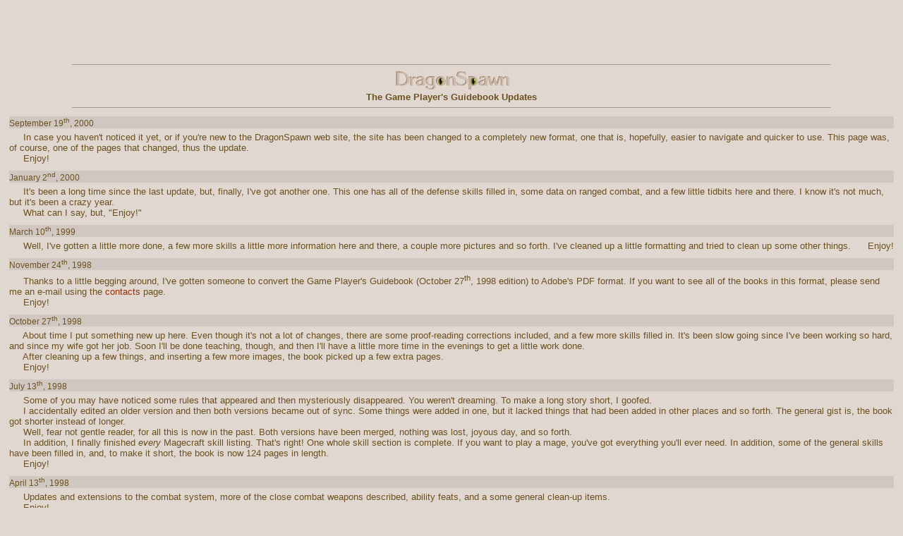

--- FILE ---
content_type: text/html
request_url: https://dragonspawn.naujok.com/gpgb/updates.html
body_size: 3792
content:
<!DOCTYPE HTML PUBLIC "-//W3C//DTD HTML 4.0 Transitional//EN">
<HTML>
<HEAD>
    <META HTTP-EQUIV="Content-Type" CONTENT="text/html; charset=iso-8859-1">
    <META NAME="Author" CONTENT="Jeffrey R. Naujok">
    <META NAME="GENERATOR" CONTENT="EditPlus 2.01">
    <META name="description" content="The DragonSpawn Game Player's Guidebook Updates Page. This page provides a list of updates made to the Game Player's Guidebook for DragonSpawn.">
    <META name="keywords" content="DragonSpawn, role-playing, role playing, RPG, AD&D, Dungeons and Dragons, Dungeons & Dragons, BlackStar Enterprises, BlackStar, fantasy, magic, wizards, warriors, dragons, monsters, spells">
    <link rel=stylesheet type="text/css" href="../style-sheets/DragonSpawn.css" title="DragonSpawnStyles">
    <TITLE>DragonSpawn: The Game Player's Guidebook Updates</TITLE>
</HEAD>

<BODY>
    <div align=center>
    <!-- BEGIN LINKEXCHANGE CODE -->
        <iframe src="http://leader.linkexchange.com/2/X482726/showiframe?" width=468 height=60 marginwidth=0 marginheight=0 hspace=0 vspace=0 frameborder=0 scrolling=no>
            <a href="http://leader.linkexchange.com/2/X482726/clickle" target="_blank">
            <img width=468 height=60 border=0 ismap alt="" src="http://leader.linkexchange.com/2/X482726/showle?"></a>
        </iframe>
        <br>
        <a href="http://leader.linkexchange.com/2/X482726/clicklogo" target="_blank">
            <img src="http://leader.linkexchange.com/2/X482726/showlogo?" width=468 height=16 border=0 ismap alt=""></a>
        <br>
    <!-- END LINKEXCHANGE CODE --> 
        <hr size=1 width=85%>

        <a href="../TitlePage.html" target="ds_main"><img src="../images/TinyParchmentLogo.png" alt="DragonSpawn" align="absmiddle" border="0"></a><br><b>The Game Player's Guidebook Updates</b><br>

        <hr size=1 width=85%>
    </div>
    <div align=left>
        <table border=0 cellspacing=5 cellpadding=0>
            <tr>
                <td align="left" valign="top" class=faqSection>
                    September 19<sup>th</sup>, 2000
                </td>
            </tr>
            <tr>
                <td align="left" valign="top">
                    &nbsp;&nbsp;&nbsp;&nbsp; In case you haven't noticed it yet, or if you're new to
                    the DragonSpawn web site, the site has been changed to a completely new format, one
                    that is, hopefully, easier to navigate and quicker to use. This page was, of course,
                    one of the pages that changed, thus the update.<br>
                    &nbsp;&nbsp;&nbsp;&nbsp; Enjoy!<br>
                </td>
            </tr>
            <tr>
                <td></td>
            </tr>
            <tr>
                <td align="left" valign="top" class=faqSection>
                    January 2<sup>nd</sup>, 2000
                </td>
            </tr>
            <tr>
                <td align="left" valign="top" >
                    &nbsp;&nbsp;&nbsp;&nbsp; It's been a long time since the last update, but, finally,
                    I've got another one. This one has all of the defense skills filled in, some data on 
                    ranged combat, and a few little tidbits here and there. I know it's not much, but it's
                    been a crazy year. <br>
                    &nbsp;&nbsp;&nbsp;&nbsp; What can I say, but, "Enjoy!"
                </td>
            </tr>
            <tr>
                <td></td>
            </tr>
            <tr>
                <td align="left" valign="top" class=faqSection>
                    March 10<sup>th</sup>, 1999
                </td>
            </tr>
            <tr>
                <td align="left" valign="top" >
                    &nbsp;&nbsp;&nbsp;&nbsp; Well, I've gotten a little more done, a few more skills
                    a little more information here and there, a couple more pictures and so forth. 
                    I've cleaned up a little formatting and tried to clean up some other things.
                    &nbsp;&nbsp;&nbsp;&nbsp; Enjoy!
                </td>
            </tr>
            <tr>
                <td></td>
            </tr>
            <tr>
                <td align="left" valign="top" class=faqSection>
                     November 24<sup>th</sup>, 1998
                </td>
            </tr>
            <tr>
                <td align="left" valign="top" >
                    &nbsp;&nbsp;&nbsp;&nbsp; Thanks to a little begging around, I've gotten someone to convert
                    the Game Player's Guidebook (October 27<sup>th</sup>, 1998 edition) to Adobe's PDF format. If you want
                    to see all of the books in this format, please send me an e-mail using the 
                    <a href="http://www.dalhart.com/DragonSpawn/support/comments.html">contacts</a> page.<br>
                    &nbsp;&nbsp;&nbsp;&nbsp; Enjoy!
                </td>
            </tr>
            <tr>
                <td></td>
            </tr>
            <tr>
                <td align="left" valign="top" class=faqSection>
                     October 27<sup>th</sup>, 1998
                </td>
            </tr>
            <tr>
                <td align="left" valign="top" >
                    &nbsp;&nbsp;&nbsp;&nbsp; About time I put something new up here. Even though it's not
                    a lot of changes, there are some proof-reading corrections included, and a few more
                    skills filled in. It's been slow going since I've been working so hard, and since
                    my wife got her job. Soon I'll be done teaching, though, and then I'll have a little
                    more time in the evenings to get a little work done.<br>
                    &nbsp;&nbsp;&nbsp;&nbsp; After cleaning up a few things, and inserting a few more 
                    images, the book picked up a few extra pages.<br>
                    &nbsp;&nbsp;&nbsp;&nbsp; Enjoy!
                </td>
            </tr>
            <tr>
                <td></td>
            </tr>
            <tr>
                <td align="left" valign="top" class=faqSection>
                     July 13<sup>th</sup>, 1998
                </td>
            </tr>
            <tr>
                <td align="left" valign="top" >
                    &nbsp;&nbsp;&nbsp;&nbsp; Some of you may have noticed some rules that appeared
                    and then mysteriously disappeared. You weren't dreaming. To make a long story 
                    short, I goofed.<br>
                    &nbsp;&nbsp;&nbsp;&nbsp; I accidentally edited an older version and then both
                    versions became out of sync. Some things were added in one, but it lacked things
                    that had been added in other places and so forth. The general gist is, the book got
                    shorter instead of longer.<br>
                    &nbsp;&nbsp;&nbsp;&nbsp; Well, fear not gentle reader, for all this is now in the
                    past. Both versions have been merged, nothing was lost, joyous day, and so forth.<br>
                    &nbsp;&nbsp;&nbsp;&nbsp; In addition, I finally finished <i>every</i> Magecraft skill
                    listing. That's right! One whole skill section is complete. If you want to play a 
                    mage, you've got everything you'll ever need. In addition, some of the general skills
                    have been filled in, and, to make it short, the book is now 124 pages in length.<br>
                    &nbsp;&nbsp;&nbsp;&nbsp; Enjoy!<br>
                </td>
            </tr>
            <tr>
                <td></td>
            </tr>
            <tr>
                <td align="left" valign="top" class=faqSection>
                     April 13<sup>th</sup>, 1998
                </td>
            </tr>
            <tr>
                <td align="left" valign="top" >
                    &nbsp;&nbsp;&nbsp;&nbsp; Updates and extensions to the combat system, 
                    more of the close combat weapons described, ability feats, and a some
                    general clean-up items.<br>
                    &nbsp;&nbsp;&nbsp;&nbsp; Enjoy!<br>
                </td>
            </tr>
            <tr>
                <td></td>
            </tr>
            <tr>
                <td align="left" valign="top" class=faqSection>
                     April 2<sup>nd</sup>, 1998
                </td>
            </tr>
            <tr>
                <td align="left" valign="top" >
                    &nbsp;&nbsp;&nbsp;&nbsp; Let's see, character sheets, initiative rules, 
                    some minor cosmetic changes, and, oh yeah, combat rules. Both a simple
                    and an optional combat system.<br>
                    &nbsp;&nbsp;&nbsp;&nbsp; Enjoy!<br>
                </td>
            </tr>
            <tr>
                <td></td>
            </tr>
            <tr>
                <td align="left" valign="top" class=faqSection>
                     January 3<sup>rd</sup>, 1998
                </td>
            </tr>
            <tr>
                <td align="left" valign="top" >
                    &nbsp;&nbsp;&nbsp;&nbsp; The first update of the new year, this one 
                    includes more skills filled in, descriptions of the equipment and more.
                    For the first time, the book is over 100 pages!<br>
                </td>
            </tr>
            <tr>
                <td></td>
            </tr>
            <tr>
                <td align="left" valign="top" class=faqSection>
                     December 29<sup>th</sup>, 1997
                </td>
            </tr>
            <tr>
                <td align="left" valign="top" >
                    &nbsp;&nbsp;&nbsp;&nbsp; Happy holidays! Another update has been made to the 
                    Game Player's Guidebook. This time, it's mostly cosmetic, but it does
                    include the first artwork included in the book. The text font has been
                    changed again, the margins adjusted. In short, a lot of small cosmetic
                    things that improve the overall appearance of the book.<br>
                    &nbsp;&nbsp;&nbsp;&nbsp; Enjoy!
                </td>
            </tr>
            <tr>
                <td></td>
            </tr>
            <tr>
                <td align="left" valign="top" class=faqSection>
                     December 24<sup>th</sup>, 1997
                </td>
            </tr>
            <tr>
                <td align="left" valign="top" >
                    &nbsp;&nbsp;&nbsp;&nbsp; Merry Christmas! And, as a Christmas present,
                    another update has been made to the Game Player's Guidebook. Several more
                    skills are laid out, including several of the magecraft skills. Lots of
                    new information has been added, including Devotion skills for those 
                    priestly types, and a few general skills. Also, the text font is more 
                    readable.<br>
                    &nbsp;&nbsp;&nbsp;&nbsp; All in all, it is becoming obvious that sometime
                    early next year it will be possible to play a game of DragonSpawn. I'll
                    be looking for groups willing to play-test the material. If you're willing,
                    please go to the comments page and send me a message to that effect.<br>
                    &nbsp;&nbsp;&nbsp;&nbsp; In the meantime, Happy Holidays!
                </td>
            </tr>
            <tr>
                <td></td>
            </tr>
            <tr>
                <td align="left" valign="top" class=faqSection>
                     December 13<sup>th</sup>, 1997
                </td>
            </tr>
            <tr>
                <td align="left" valign="top" >
                    &nbsp;&nbsp;&nbsp;&nbsp; Updated to include descriptions of all the 
                    ability scores, equipment lists with prices, information on all the 
                    different races and how to role play them, and some sample spells. 
                    It includes a new section on character history and character naming.
                    The skills that were added were updated to correct form, and the method 
                    for determining the number of skill slots available to the character
                    was added.<br>
                    &nbsp;&nbsp;&nbsp;&nbsp; This new information represents about a 20% 
                    increase in the size of the book. Also some formatting errors were 
                    corrected to fix printing on double sided sheets, i.e. the way it is 
                    intended to be printed.<br>
                </td>
            </tr>
            <tr>
                <td></td>
            </tr>
            <tr>
                <td align="left" valign="top" class=faqSection>
                     October 29<sup>th</sup>, 1997
                </td>
            </tr>
            <tr>
                <td align="left" valign="top" >
                    &nbsp;&nbsp;&nbsp;&nbsp; The Game Player's Guidebook page is updated
                    to the new DragonSpawn format. In addition some new information is
                    added to the book, including the first small, incomplete, section on
                    combat. Also included are the first fleshed-out skills for the system,
                    centering on the close combat skills.
                </td>
            </tr>
            <tr>
                <td></td>
            </tr>
            <tr>
                <td align="left" valign="top" class=faqSection>
                     April 3<sup>rd</sup>, 1997
                </td>
            </tr>
            <tr>
                <td align="left" valign="top" >
                    &nbsp;&nbsp;&nbsp;&nbsp; Several new chapters have been added to the
                    Game Player's Guidebook, including a section on Advancement, spell 
                    casting, fatigue, and armor.
                </td>
            </tr>
            <tr>
                <td></td>
            </tr>
            <tr>
                <td align="left" valign="top" class=faqSection>
                     October 18<sup>th</sup>, 1996
                </td>
            </tr>
            <tr>
                <td align="left" valign="top" >
                    &nbsp;&nbsp;&nbsp;&nbsp; The Game Player's Guidebook page has been 
                    updated. Some new information is available, and stubs have been put
                    in place for most of the remaining chapters.
                </td>
            </tr>
            <tr>
                <td></td>
            </tr>
            <tr>
                <td align="left" valign="top" class=faqSection>
                     March 29<sup>th</sup>, 1996
                </td>
            </tr>
            <tr>
                <td align="left" valign="top" >
                    &nbsp;&nbsp;&nbsp;&nbsp; The Game Player's Guidebook page is made
                    available for the first time on the web.
                </td>
            </tr>
            <tr>
                <td></td>
            </tr>
        </table>
    </div>
    <div align=center>
        <hr size=1 width=85%>
        <span class=copyrightBar>
            DragonSpawn is Copyright &copy; 1996 - 2022, by Jeffrey R. Naujok. All rights reserved.
        </span>
    </div>
    <div align=right>
        <span id="fc-39348"></span>
        <div id="sfcugy7nbladhaaj7glkx55chp7j34wwgzy"></div>
        <script type="text/javascript" src="https://counter5.optistats.ovh/private/counter.js?c=ugy7nbladhaaj7glkx55chp7j34wwgzy&down=async" async></script>
        <noscript>
            <a href="https://www.freecounterstat.com" title="free counters">
                <img src="https://counter5.optistats.ovh/private/freecounterstat.php?c=ugy7nbladhaaj7glkx55chp7j34wwgzy" border="0" title="free counters" alt="free counters">
            </a>
        </noscript>
    </div>
</body>
</html>


--- FILE ---
content_type: text/css
request_url: https://dragonspawn.naujok.com/style-sheets/DragonSpawn.css
body_size: 661
content:
BODY
{
background-color: rgb(224,216,208);
color: rgb(108,80,32);
font-family: arial,helvetica,sans-serif;
font-size: 10pt;
}

.parchment
{
background-color: rgb(224,216,208);
color: rgb(108,80,32);
font-family: arial,helvetica,sans-serif;
font-size: 10pt;
background-image: URL( "../images/Parchment.gif" );
background-repeat: repeat;
}

.menuPage
{
background-color: rgb(224,216,208);
color: rgb(108,80,32);
font-family: arial,helvetica,sans-serif;
font-size: 10pt;
}

A:link
{
color: rgb(158,42,0);
text-decoration: none;
}

A:visited
{
color: rgb(168,96,80);
text-decoration: none;
}

A:active
{
color: rgb(158,42,0);
text-decoration: none;
}

A:hover
{
color: rgb(255,64,0);
text-decoration: underline;
}

H1
{
background-color: rgb(224,216,208);
font-family: arial,helvetica,sans-serif;
font-size: 18pt;
font-weight: bold;
}

H5
{
background-color: rgb(224,216,208);
font-family: arial,helvetica,sans-serif;
font-size: 8pt;
font-weight: normal;
text-align: right;
line-height: 110%;
}

H6
{
background-color: rgb(224,216,208);
font-family: arial,helvetica,sans-serif;
font-size: 8pt;
font-weight: normal;
line-height: 110%;
}

TABLE, TABLE TR, TABLE TR TD, TD, TR
{
background-color: rgb(224,216,208);
color: rgb(108,80,32);
font-family: arial,helvetica,sans-serif;
font-size: 10pt;
}

TABLE TR TH, TH
{
background-color: rgb(224,216,208);
font-weight:bold;
font-family: arial,helvetica,sans-serif;
font-size: 10pt;
}

TABLE.border, TABLE.border TR, TABLE.border TR TD
{
border: outset rgb(108,80,32) 1px;
}

TABLE.border TR TH
{
background-color: rgb(224,216,208);
font-weight:bold;
border: outset rgb(108,80,32) 1px;
}

INPUT
{
font-family: arial,helvetica,sans-serif;
font-size: 9pt;
}

SELECT
{
font-family: arial,helvetica,sans-serif;
font-size: 9pt;
}

TABLE.formBackground, TABLE.formBackground TR, TABLE.formBackground TR TD, TD.formBackground
{
background-color: rgb(200,192,180);
color: rgb(108,80,32);
font-family: arial,helvetica,sans-serif;
font-size: 9pt;
}

PRE
{
background-color: rgb(224,216,208);
font-family: courier, terminal, monospace;
font-size: 10pt;
}

.transparent
{
background-color: transparent;
}

.backgroundColor
{
background-color: rgb(224,216,208)
}

.copyrightBar
{
background-color: rgb(208,200,192);
color: rgb(108,80,32);
font-family: arial,helvetica,sans-serif;
font-size: 8pt;
font-weight: bold;
text-align: center;
}

TABLE.dataTable, TABLE.dataTable TR, TABLE.dataTable TR TD, TD.dataTable, TR.dataTable
{
background-color: rgb(255,255,204);
color: rgb(0,0,0);
font-family: arial,helvetica,sans-serif;
font-size: 10pt;
}

TABLE.dataTable TR TH, TH.dataTable
{
background-color: rgb(0,0,128);
color: rgb(255,255,255);
font-weight:bold;
font-family: arial,helvetica,sans-serif;
font-size: 10pt;
}

TABLE.faqQuestion, TABLE.faqQuestion TR, TABLE.faqQuestion TR TD, TD.faqQuestion
{
background-color: rgb(224,216,208);
color: rgb(108,80,32);
font-family: arial,helvetica,sans-serif;
font-size: 9pt;
}

TABLE.faqSection, TABLE.faqSection TR, TABLE.faqSection TR TD, TD.faqSection
{
background-color: rgb(208,200,192);
color: rgb(108,80,32);
font-family: arial,helvetica,sans-serif;
font-size: 9pt;
}
